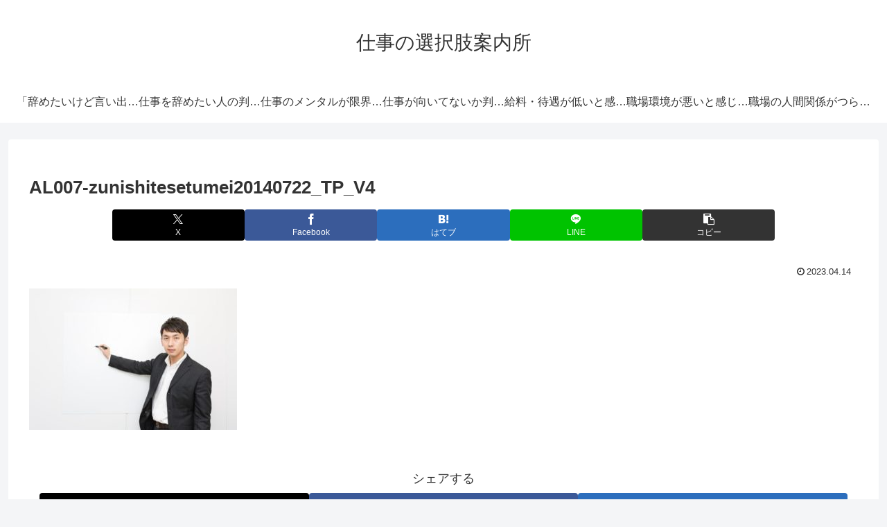

--- FILE ---
content_type: text/html; charset=utf-8
request_url: https://www.google.com/recaptcha/api2/aframe
body_size: 222
content:
<!DOCTYPE HTML><html><head><meta http-equiv="content-type" content="text/html; charset=UTF-8"></head><body><script nonce="lR78K2DYhFtpdE-4Humlug">/** Anti-fraud and anti-abuse applications only. See google.com/recaptcha */ try{var clients={'sodar':'https://pagead2.googlesyndication.com/pagead/sodar?'};window.addEventListener("message",function(a){try{if(a.source===window.parent){var b=JSON.parse(a.data);var c=clients[b['id']];if(c){var d=document.createElement('img');d.src=c+b['params']+'&rc='+(localStorage.getItem("rc::a")?sessionStorage.getItem("rc::b"):"");window.document.body.appendChild(d);sessionStorage.setItem("rc::e",parseInt(sessionStorage.getItem("rc::e")||0)+1);localStorage.setItem("rc::h",'1769426049757');}}}catch(b){}});window.parent.postMessage("_grecaptcha_ready", "*");}catch(b){}</script></body></html>